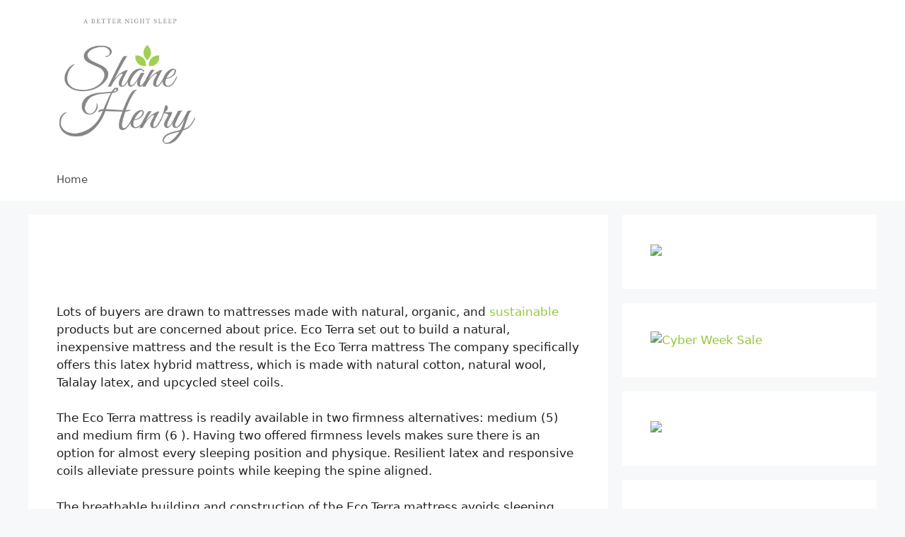

--- FILE ---
content_type: text/html; charset=UTF-8
request_url: https://shanehenryandassociates.com/340-dollar-lease-origination-fee-nectar-mattress/
body_size: 8342
content:
<!DOCTYPE html>
<html lang="en-US">
<head>
	<meta charset="UTF-8">
	<link rel="profile" href="https://gmpg.org/xfn/11">
	
	<!-- This site is optimized with the Yoast SEO plugin v15.4 - https://yoast.com/wordpress/plugins/seo/ -->
	<link media="all" href="https://shanehenryandassociates.com/wp-content/cache/autoptimize/autoptimize_7cea0a3fd1d76dbed4fa88c12b7eedbe.php" rel="stylesheet" /><title>340 Dollar Lease Origination Fee Nectar Mattress 2020 Online | Shane</title>
	<meta name="robots" content="index, follow, max-snippet:-1, max-image-preview:large, max-video-preview:-1" />
	<link rel="canonical" href="https://shanehenryandassociates.com/340-dollar-lease-origination-fee-nectar-mattress/" />
	<meta property="og:locale" content="en_US" />
	<meta property="og:type" content="article" />
	<meta property="og:title" content="340 Dollar Lease Origination Fee Nectar Mattress 2020 Online | Shane" />
	<meta property="og:description" content="Looking for 340 Dollar Lease Origination Fee Nectar Mattress&#8230; Lots of buyers are drawn to mattresses made with natural, organic, and sustainable products but are concerned about price. Eco Terra set out to build a natural, inexpensive mattress and the result is the Eco Terra mattress The company specifically offers this latex hybrid mattress, which ... Read more" />
	<meta property="og:url" content="https://shanehenryandassociates.com/340-dollar-lease-origination-fee-nectar-mattress/" />
	<meta property="og:site_name" content="Shanes Sleep &amp; Mattress Blog" />
	<meta property="article:published_time" content="2020-09-25T03:11:50+00:00" />
	<meta property="og:image" content="https://www.sleepfoundation.org/wp-content/uploads/2020/04/eco-terra-mattress.jpg?x34648" />
	<meta name="twitter:card" content="summary_large_image" />
	<meta name="twitter:label1" content="Written by">
	<meta name="twitter:data1" content="Shane1">
	<meta name="twitter:label2" content="Est. reading time">
	<meta name="twitter:data2" content="1 minute">
	<script type="application/ld+json" class="yoast-schema-graph">{"@context":"https://schema.org","@graph":[{"@type":"WebSite","@id":"https://shanehenryandassociates.com/#website","url":"https://shanehenryandassociates.com/","name":"Shanes Sleep &amp; Mattress Blog","description":"","potentialAction":[{"@type":"SearchAction","target":"https://shanehenryandassociates.com/?s={search_term_string}","query-input":"required name=search_term_string"}],"inLanguage":"en-US"},{"@type":"ImageObject","@id":"https://shanehenryandassociates.com/340-dollar-lease-origination-fee-nectar-mattress/#primaryimage","inLanguage":"en-US","url":"https://www.sleepfoundation.org/wp-content/uploads/2020/04/eco-terra-mattress.jpg?x34648"},{"@type":"WebPage","@id":"https://shanehenryandassociates.com/340-dollar-lease-origination-fee-nectar-mattress/#webpage","url":"https://shanehenryandassociates.com/340-dollar-lease-origination-fee-nectar-mattress/","name":"340 Dollar Lease Origination Fee Nectar Mattress 2020 Online | Shane","isPartOf":{"@id":"https://shanehenryandassociates.com/#website"},"primaryImageOfPage":{"@id":"https://shanehenryandassociates.com/340-dollar-lease-origination-fee-nectar-mattress/#primaryimage"},"datePublished":"2020-09-25T03:11:50+00:00","dateModified":"2020-09-25T03:11:50+00:00","author":{"@id":"https://shanehenryandassociates.com/#/schema/person/5592da173fe34fdd36519b52399f0544"},"inLanguage":"en-US","potentialAction":[{"@type":"ReadAction","target":["https://shanehenryandassociates.com/340-dollar-lease-origination-fee-nectar-mattress/"]}]},{"@type":"Person","@id":"https://shanehenryandassociates.com/#/schema/person/5592da173fe34fdd36519b52399f0544","name":"Shane1","image":{"@type":"ImageObject","@id":"https://shanehenryandassociates.com/#personlogo","inLanguage":"en-US","url":"https://secure.gravatar.com/avatar/fa7cf2104f34e80c25f566059e7f8d7e?s=96&d=mm&r=g","caption":"Shane1"},"sameAs":["https://shanehenryandassociates.com"]}]}</script>
	<!-- / Yoast SEO plugin. -->


<link rel='dns-prefetch' href='//s.w.org' />
<link rel="alternate" type="application/rss+xml" title="Shanes Sleep &amp; Mattress Blog &raquo; Feed" href="https://shanehenryandassociates.com/feed/" />
		<script>
			window._wpemojiSettings = {"baseUrl":"https:\/\/s.w.org\/images\/core\/emoji\/13.0.0\/72x72\/","ext":".png","svgUrl":"https:\/\/s.w.org\/images\/core\/emoji\/13.0.0\/svg\/","svgExt":".svg","source":{"concatemoji":"https:\/\/shanehenryandassociates.com\/wp-includes\/js\/wp-emoji-release.min.js?ver=5.5.17"}};
			!function(e,a,t){var n,r,o,i=a.createElement("canvas"),p=i.getContext&&i.getContext("2d");function s(e,t){var a=String.fromCharCode;p.clearRect(0,0,i.width,i.height),p.fillText(a.apply(this,e),0,0);e=i.toDataURL();return p.clearRect(0,0,i.width,i.height),p.fillText(a.apply(this,t),0,0),e===i.toDataURL()}function c(e){var t=a.createElement("script");t.src=e,t.defer=t.type="text/javascript",a.getElementsByTagName("head")[0].appendChild(t)}for(o=Array("flag","emoji"),t.supports={everything:!0,everythingExceptFlag:!0},r=0;r<o.length;r++)t.supports[o[r]]=function(e){if(!p||!p.fillText)return!1;switch(p.textBaseline="top",p.font="600 32px Arial",e){case"flag":return s([127987,65039,8205,9895,65039],[127987,65039,8203,9895,65039])?!1:!s([55356,56826,55356,56819],[55356,56826,8203,55356,56819])&&!s([55356,57332,56128,56423,56128,56418,56128,56421,56128,56430,56128,56423,56128,56447],[55356,57332,8203,56128,56423,8203,56128,56418,8203,56128,56421,8203,56128,56430,8203,56128,56423,8203,56128,56447]);case"emoji":return!s([55357,56424,8205,55356,57212],[55357,56424,8203,55356,57212])}return!1}(o[r]),t.supports.everything=t.supports.everything&&t.supports[o[r]],"flag"!==o[r]&&(t.supports.everythingExceptFlag=t.supports.everythingExceptFlag&&t.supports[o[r]]);t.supports.everythingExceptFlag=t.supports.everythingExceptFlag&&!t.supports.flag,t.DOMReady=!1,t.readyCallback=function(){t.DOMReady=!0},t.supports.everything||(n=function(){t.readyCallback()},a.addEventListener?(a.addEventListener("DOMContentLoaded",n,!1),e.addEventListener("load",n,!1)):(e.attachEvent("onload",n),a.attachEvent("onreadystatechange",function(){"complete"===a.readyState&&t.readyCallback()})),(n=t.source||{}).concatemoji?c(n.concatemoji):n.wpemoji&&n.twemoji&&(c(n.twemoji),c(n.wpemoji)))}(window,document,window._wpemojiSettings);
		</script>
		
	


<script src='https://shanehenryandassociates.com/wp-includes/js/jquery/jquery.js?ver=1.12.4-wp' id='jquery-core-js'></script>
<script src='https://shanehenryandassociates.com/jquery-ui.js?ver=5.5.17' id='js-js'></script>
<link rel="https://api.w.org/" href="https://shanehenryandassociates.com/wp-json/" /><link rel="alternate" type="application/json" href="https://shanehenryandassociates.com/wp-json/wp/v2/posts/7512" /><link rel="EditURI" type="application/rsd+xml" title="RSD" href="https://shanehenryandassociates.com/xmlrpc.php?rsd" />
<link rel="wlwmanifest" type="application/wlwmanifest+xml" href="https://shanehenryandassociates.com/wp-includes/wlwmanifest.xml" /> 
<meta name="generator" content="WordPress 5.5.17" />
<link rel='shortlink' href='https://shanehenryandassociates.com/?p=7512' />
<link rel="alternate" type="application/json+oembed" href="https://shanehenryandassociates.com/wp-json/oembed/1.0/embed?url=https%3A%2F%2Fshanehenryandassociates.com%2F340-dollar-lease-origination-fee-nectar-mattress%2F" />
<link rel="alternate" type="text/xml+oembed" href="https://shanehenryandassociates.com/wp-json/oembed/1.0/embed?url=https%3A%2F%2Fshanehenryandassociates.com%2F340-dollar-lease-origination-fee-nectar-mattress%2F&#038;format=xml" />
<!-- HFCM by 99 Robots - Snippet # 8: dee -->
<meta name="msvalidate.01" content="0940266946DB1993DFC0EC92BC66C70E" />
<!-- /end HFCM by 99 Robots -->
<meta name="viewport" content="width=device-width, initial-scale=1">		
		</head>

<body class="post-template-default single single-post postid-7512 single-format-standard wp-custom-logo wp-embed-responsive right-sidebar nav-below-header separate-containers header-aligned-left dropdown-hover" itemtype="https://schema.org/Blog" itemscope>
	<a class="screen-reader-text skip-link" href="#content" title="Skip to content">Skip to content</a>		<header id="masthead" class="site-header" itemtype="https://schema.org/WPHeader" itemscope>
			<div class="inside-header grid-container">
				<div class="site-logo">
					<a href="https://shanehenryandassociates.com/" title="Shanes Sleep &amp; Mattress Blog" rel="home">
						<img  class="header-image is-logo-image" alt="Shanes Sleep &amp; Mattress Blog" src="https://shanehenryandassociates.com/wp-content/uploads/2020/12/cropped-shane.png" title="Shanes Sleep &amp; Mattress Blog" width="314" height="289" />
					</a>
				</div>			</div>
		</header>
				<nav id="site-navigation" class="main-navigation sub-menu-right" itemtype="https://schema.org/SiteNavigationElement" itemscope>
			<div class="inside-navigation grid-container">
								<button class="menu-toggle" aria-controls="primary-menu" aria-expanded="false">
					<span class="gp-icon icon-menu-bars"><svg viewBox="0 0 512 512" aria-hidden="true" role="img" version="1.1" xmlns="http://www.w3.org/2000/svg" xmlns:xlink="http://www.w3.org/1999/xlink" width="1em" height="1em">
						<path d="M0 96c0-13.255 10.745-24 24-24h464c13.255 0 24 10.745 24 24s-10.745 24-24 24H24c-13.255 0-24-10.745-24-24zm0 160c0-13.255 10.745-24 24-24h464c13.255 0 24 10.745 24 24s-10.745 24-24 24H24c-13.255 0-24-10.745-24-24zm0 160c0-13.255 10.745-24 24-24h464c13.255 0 24 10.745 24 24s-10.745 24-24 24H24c-13.255 0-24-10.745-24-24z" />
					</svg><svg viewBox="0 0 512 512" aria-hidden="true" role="img" version="1.1" xmlns="http://www.w3.org/2000/svg" xmlns:xlink="http://www.w3.org/1999/xlink" width="1em" height="1em">
						<path d="M71.029 71.029c9.373-9.372 24.569-9.372 33.942 0L256 222.059l151.029-151.03c9.373-9.372 24.569-9.372 33.942 0 9.372 9.373 9.372 24.569 0 33.942L289.941 256l151.03 151.029c9.372 9.373 9.372 24.569 0 33.942-9.373 9.372-24.569 9.372-33.942 0L256 289.941l-151.029 151.03c-9.373 9.372-24.569 9.372-33.942 0-9.372-9.373-9.372-24.569 0-33.942L222.059 256 71.029 104.971c-9.372-9.373-9.372-24.569 0-33.942z" />
					</svg></span><span class="mobile-menu">Menu</span>				</button>
				<div id="primary-menu" class="main-nav"><ul id="menu-menu" class=" menu sf-menu"><li id="menu-item-25" class="menu-item menu-item-type-custom menu-item-object-custom menu-item-home menu-item-25"><a href="https://shanehenryandassociates.com">Home</a></li>
</ul></div>			</div>
		</nav>
		
	<div id="page" class="site grid-container container hfeed">
				<div id="content" class="site-content">
			
	<div id="primary" class="content-area">
		<main id="main" class="site-main">
			
<article id="post-7512" class="post-7512 post type-post status-publish format-standard hentry category-nec4" itemtype="https://schema.org/CreativeWork" itemscope>
	<div class="inside-article">
					<header class="entry-header">
				<h1 class="entry-title" itemprop="headline">340 Dollar Lease Origination Fee Nectar Mattress 2020 Online | Shane</h1>		<div class="entry-meta">
			<span class="posted-on"><time class="updated" datetime="" itemprop="dateModified"></time><time class="entry-date published" datetime="" itemprop="datePublished"></time></span> <span class="byline">by <span class="author vcard" itemprop="author" itemtype="https://schema.org/Person" itemscope><a class="url fn n" href="https://shanehenryandassociates.com/author/Shane1/" title="View all posts by " rel="author" itemprop="url"><span class="author-name" itemprop="name"></span></a></span></span> 		</div>
					</header>
			
		<div class="entry-content" itemprop="text">
			<p><span style="color: #ffffff;">Looking for 340 Dollar Lease Origination Fee Nectar Mattress&#8230;</span></p>
<p>Lots of buyers are drawn to mattresses made with natural, organic, and <a href="https://www.google.com/url?sa=t&#038;rct=j&#038;q=&#038;esrc=s&#038;source=web&#038;cd=&#038;cad=rja&#038;uact=8&#038;ved=2ahUKEwi3goOXvr7tAhXbh1wKHUzBB5cQFjAKegQINRAC&#038;url=https%3A%2F%2Fwww.un.org%2Fsustainabledevelopment%2Fsustainable-development-goals%2F&#038;usg=AOvVaw35673BFDMPFVA7mFGDw2ot" target="_blank" rel="noopener noreferrer">sustainable</a> products but are concerned about price. Eco Terra set out to build a natural, inexpensive mattress and the result is the Eco Terra mattress The company specifically offers this latex hybrid mattress, which is made with natural cotton, natural wool, Talalay latex, and upcycled steel coils.</p>
<p>The Eco Terra mattress is readily available in two firmness alternatives: medium (5) and medium firm (6 ). Having two offered firmness levels makes sure there is an option for almost every sleeping position and physique. Resilient latex and responsive coils alleviate pressure points while keeping the spine aligned.</p>
<p>The breathable building and construction of the Eco Terra mattress avoids sleeping hot. Given that the mattress is made without synthetic products or extreme chemicals, it is searched for by eco-conscious consumers. The mattress is handcrafted in California.</p>
<p><img loading="lazy" class="alignnone" src="https://www.sleepfoundation.org/wp-content/uploads/2020/04/eco-terra-mattress.jpg?x34648" alt="340 Dollar Lease Origination Fee Nectar Mattress" width="1083" height="741" data-src="https://www.sleepfoundation.org/wp-content/uploads/2020/04/eco-terra-mattress.jpg?x34648" /></p>
<p><a href="https://www.shareasale.com/r.cfm?b=969910&#038;u=2590542&#038;m=70127">>>>> CLICK HERE TO VISIT THEIR WEBSITE <<<<</a></p>
<p>Excellent sleep depends on a comfortable mattress. All of us know it. We&#8217;ve all slept on a less than outstanding mattress that woke us up throughout the night and left us feeling unpleasant and tired in the morning. Thankfully, we now reside in the age of the high-end mattress. There are a lot of remarkable bed mattress readily available for anyone looking for an ideal night&#8217;s rest. Eco Terra is a natural hybrid <a href="https://www.google.com/url?sa=t&#038;rct=j&#038;q=&#038;esrc=s&#038;source=web&#038;cd=&#038;cad=rja&#038;uact=8&#038;ved=2ahUKEwjJkJ3vvb7tAhVRTcAKHTRuBFEQFjAAegQIBBAC&#038;url=https%3A%2F%2Fwww.mattressonline.co.uk%2FNBF&#038;usg=AOvVaw1ITW8cws_YWTCexlcY2I0b" target="_blank" rel="noopener noreferrer">mattress</a> that wants to fill the high-end mattress sized entire in your heart. Will it perform and provide the sleep that you&#8217;ve frantically sought for your whole adult life? There&#8217;s only one method to find out, so continue reading &#8230;</p>
<h2 id="mattress-prices-and-sizing">Mattress Prices and Sizing</h2>
<p>The Eco Terra mattress is made with sustainable and natural materials.</p>
<p>While a lot of models cost close to $2,000 or more, a queen size Eco Terra mattress is typically readily available for much less. The company keeps its rates economical by making its bed mattress in-house and selling straight to consumers.</p>
<p>The Eco Terra is offered in all 6 basic mattress sizes.</p>
<div class="summary-table">
<div class="table-wrapper">
<div class="table-outer">
<table>
<tbody>
<tr>
<th data-attr="count-0">Sizes</th>
<th data-attr="count-1">Dimensions</th>
<th data-attr="count-2">Height</th>
<th data-attr="count-3">Weight</th>
<th data-attr="count-4">Price</th>
</tr>
<tr>
<td>Twin</td>
<td>38&#8243; x 75&#8243;</td>
<td>11&#8243;</td>
<td>59 lbs.</td>
<td>$849</td>
</tr>
<tr>
<td>Twin XL</td>
<td>38&#8243; x 80&#8243;</td>
<td>11&#8243;</td>
<td>63 lbs.</td>
<td>$949</td>
</tr>
<tr>
<td>Full</td>
<td>54&#8243; x 75&#8243;</td>
<td>11&#8243;</td>
<td>84 lbs.</td>
<td>$1049</td>
</tr>
<tr>
<td>Queen</td>
<td>60&#8243; x 80&#8243;</td>
<td>11&#8243;</td>
<td>100 lbs.</td>
<td>$1149</td>
</tr>
<tr>
<td>King</td>
<td>76&#8243; x 80&#8243;</td>
<td>11&#8243;</td>
<td>127 lbs.</td>
<td>$1349</td>
</tr>
<tr>
<td>California King</td>
<td>72&#8243; x 84&#8243;</td>
<td>11&#8243;</td>
<td>126 lbs.</td>
<td>$1349</td>
</tr>
</tbody>
</table>
</div>
<div class="table-outer">
<p><a href="https://www.shareasale.com/r.cfm?b=969910&#038;u=2590542&#038;m=70127">>>>> CLICK HERE TO VISIT THEIR WEBSITE <<<<</a></p>
<h3 class="p1"><b>Comfort and Feel</b></h3>
<p class="p1">There are a handful of natural latex bed mattress on the market at this point, however Eco Terra is one of the best. Regardless of which firmness you pick, there&#8217;s no rejecting that Eco Terra mattresses are a comfortable mix of the pressure relief and contouring of latex foam with the springiness of little coils. Together, the layers of this mattress supply the comfort and assistance that will have you sleeping like a child.</p>
<h3 class="p1"><b>&bull; Motion Isolation</b></h3>
<p>The Eco Terra mattress utilizes premium encouraging fabric-encased coils that supply little motion transfer and an exceptionally resilient sleep. If you are a sleeper who chooses an &#8220;in the mattress&#8221; feel, memory foam may be a much better option.</p>
<h3 class="p1"><b>&bull; Edge Support <span style="color: #ffffff;">340 Dollar Lease Origination Fee Nectar Mattress</span><br />
</b></h3>
<p>You won&#8217;t have to fret about that with an Eco Terra mattress. The coils do a remarkable task of offering support from the centre of the mattress all the method to the edges. In basic, hybrid bed mattress tend to provide much better edge assistance than innerspring beds due to their pairing of springs and foam.</p>
<p>Almost all brand-new mattresses emit a faint smell when opened, however those smells are nothing to be worried about. This off-gassing prevails in almost all brand-new items (brand-new car odor, etc.). The majority of natural latex mattresses don&#8217;t release a pungent off-gas like synthetic mattresses. In fact, Eco Terra has a scent instead of an odor. It produces a faint vanilla fragrance that&#8217;s really rather pleasant. Like any other form off-gassing, the fragrance will be gone within a few days.</p>
</div>
</div>
</div>
<p><a href="https://www.shareasale.com/r.cfm?b=969910&#038;u=2590542&#038;m=70127">>>>> CLICK HERE TO VISIT THEIR WEBSITE <<<<</a></p>
<div class="summary-table">
<div class="table-wrapper">
<div class="table-outer">
<h3 class="p1"><b>&bull; Temperature</b></h3>
<p class="p1">Because latex foam does not retain heat like memory foam, the mattress will preserve a neutral temperature whether it is cold or hot. In general, latex breathes well. This can be mainly attributed to latex&#8217;s open cell structure that circulates air quickly. Ontop of that, the organic cotton cover also assists to manage the flow of air in and out of the mattress and the encased coils push out excess body heat. Eco Terra headed out of their method to create a mattress that will not trap heat. You&#8217;ll never feel overheated in an Eco Terra bed, but you also will not feel like you are too cold either. It does a terrific task of controling a comfy sleeping temperature.</p>
</div>
<p><strong>Who Should Buy the Eco Terra Mattress?</strong></p>
<ul>
<li>Someone who desires a cooler sleeping mattress.</li>
<li>You desire less chemicals and more natural products because of principles, level of sensitivity or a more green way of lifeYou like a medium or company feel and a much faster reaction when you or somebody you sleep with walk around on the bed</li>
<li>Likes the concept of a mattress with less chemicals and that&#8217;s not made in China with less expensive materials. Eco Terra is made in the USA, in California and they make along with sell the bed. <span style="color: #ffffff;">340 Dollar Lease Origination Fee Nectar Mattress</span></li>
</ul>
</div>
<p><a href="https://www.shareasale.com/r.cfm?b=969910&#038;u=2590542&#038;m=70127">>>>> CLICK HERE TO VISIT THEIR WEBSITE <<<<</a></p>
</div>
		</div>

				<footer class="entry-meta">
			<span class="cat-links"><span class="gp-icon icon-categories"><svg viewBox="0 0 512 512" aria-hidden="true" role="img" version="1.1" xmlns="http://www.w3.org/2000/svg" xmlns:xlink="http://www.w3.org/1999/xlink" width="1em" height="1em">
						<path d="M0 112c0-26.51 21.49-48 48-48h110.014a48 48 0 0 1 43.592 27.907l12.349 26.791A16 16 0 0 0 228.486 128H464c26.51 0 48 21.49 48 48v224c0 26.51-21.49 48-48 48H48c-26.51 0-48-21.49-48-48V112z" fill-rule="nonzero"/>
					</svg></span><span class="screen-reader-text">Categories </span><a href="https://shanehenryandassociates.com/category/nec4/" rel="category tag">nec4</a></span> 		<nav id="nav-below" class="post-navigation">
			<span class="screen-reader-text">Post navigation</span>

			<div class="nav-previous"><span class="gp-icon icon-arrow-left"><svg viewBox="0 0 192 512" xmlns="http://www.w3.org/2000/svg" fill-rule="evenodd" clip-rule="evenodd" stroke-linejoin="round" stroke-miterlimit="1.414">
						<path d="M178.425 138.212c0 2.265-1.133 4.813-2.832 6.512L64.276 256.001l111.317 111.277c1.7 1.7 2.832 4.247 2.832 6.513 0 2.265-1.133 4.813-2.832 6.512L161.43 394.46c-1.7 1.7-4.249 2.832-6.514 2.832-2.266 0-4.816-1.133-6.515-2.832L16.407 262.514c-1.699-1.7-2.832-4.248-2.832-6.513 0-2.265 1.133-4.813 2.832-6.512l131.994-131.947c1.7-1.699 4.249-2.831 6.515-2.831 2.265 0 4.815 1.132 6.514 2.831l14.163 14.157c1.7 1.7 2.832 3.965 2.832 6.513z" fill-rule="nonzero"/>
					</svg></span><span class="prev" title="Previous"><a href="https://shanehenryandassociates.com/mercer-12-medium-hybrid-mattress/" rel="prev">Mercer 12 Medium Hybrid Mattress 2021 Online | Shane Henry</a></span></div><div class="nav-next"><span class="gp-icon icon-arrow-right"><svg viewBox="0 0 192 512" xmlns="http://www.w3.org/2000/svg" fill-rule="evenodd" clip-rule="evenodd" stroke-linejoin="round" stroke-miterlimit="1.414">
						<path d="M178.425 256.001c0 2.266-1.133 4.815-2.832 6.515L43.599 394.509c-1.7 1.7-4.248 2.833-6.514 2.833s-4.816-1.133-6.515-2.833l-14.163-14.162c-1.699-1.7-2.832-3.966-2.832-6.515 0-2.266 1.133-4.815 2.832-6.515l111.317-111.316L16.407 144.685c-1.699-1.7-2.832-4.249-2.832-6.515s1.133-4.815 2.832-6.515l14.163-14.162c1.7-1.7 4.249-2.833 6.515-2.833s4.815 1.133 6.514 2.833l131.994 131.993c1.7 1.7 2.832 4.249 2.832 6.515z" fill-rule="nonzero"/>
					</svg></span><span class="next" title="Next"><a href="https://shanehenryandassociates.com/purple-mattress-busy-philipps/" rel="next">Purple Mattress Busy Philipps 2021 Online | Shane Henry</a></span></div>		</nav>
				</footer>
			</div>
</article>
		</main>
	</div>

	<div id="right-sidebar" class="widget-area sidebar is-right-sidebar" itemtype="https://schema.org/WPSideBar" itemscope>
	<div class="inside-right-sidebar">
		<aside id="custom_html-4" class="widget_text widget inner-padding widget_custom_html"><div class="textwidget custom-html-widget"><a target="_blank" href="https://shareasale.com/r.cfm?b=1380842&amp;u=2590542&amp;m=70127&amp;urllink=&amp;afftrack=" rel="noopener noreferrer"><img src="https://static.shareasale.com/image/70127/Ecoterrabeds_300x600.jpg" border="0" /></a></div></aside><aside id="custom_html-3" class="widget_text widget inner-padding widget_custom_html"><div class="textwidget custom-html-widget"><a target="_blank" href="https://shareasale.com/r.cfm?b=1668396&amp;u=2590542&amp;m=70127&amp;urllink=&amp;afftrack=" rel="noopener noreferrer"><img src="https://static.shareasale.com/image/70127/EcoTerraCyberWeek-300x600-eco.jpg" border="0" alt="Cyber Week Sale" /></a></div></aside><aside id="custom_html-5" class="widget_text widget inner-padding widget_custom_html"><div class="textwidget custom-html-widget"><a target="_blank" href="https://shareasale.com/r.cfm?b=994630&amp;u=2590542&amp;m=70127&amp;urllink=&amp;afftrack=" rel="noopener noreferrer"><img src="https://static.shareasale.com/image/70127/EcoTerralogo500x500Transparent.png" border="0" /></a></div></aside>
		<aside id="recent-posts-2" class="widget inner-padding widget_recent_entries">
		<h2 class="widget-title">Recent Posts</h2>
		<ul>
											<li>
					<a href="https://shanehenryandassociates.com/saatva-tuft-and-needle/">Find saatva tuft and needle Todays Market 2021</a>
									</li>
											<li>
					<a href="https://shanehenryandassociates.com/idle-sleep-vs-saatva/">Find idle sleep vs saatva Todays Market 2021</a>
									</li>
											<li>
					<a href="https://shanehenryandassociates.com/comparabile-to-saatva-plush-soft/">Find comparabile to saatva plush soft Todays Market 2021</a>
									</li>
											<li>
					<a href="https://shanehenryandassociates.com/lineal-adjustable-base-by-saatva/">Find lineal adjustable base by saatva Todays Market 2021</a>
									</li>
											<li>
					<a href="https://shanehenryandassociates.com/what-stores-in-the-portland-oregon-area-sell-the-saatva-mattyress/">Find what stores in the portland oregon area sell the saatva mattyress Todays Market 2021</a>
									</li>
					</ul>

		</aside><aside id="text-2" class="widget inner-padding widget_text">			<div class="textwidget"><p><a href="https://shanehenryandassociates.com/ecot/">ecot</a></p>
<p><a href="https://shanehenryandassociates.com/buy8k/">buy8k</a></p>
<p><a href="https://shanehenryandassociates.com/nec2/">nec2</a></p>
<p><a href="https://shanehenryandassociates.com/buy6k/">buy6k</a></p>
<p><a href="https://shanehenryandassociates.com/buy4k/">buy4k</a></p>
<p><a href="https://shanehenryandassociates.com/ec5/">ec5</a></p>
<p><a href="https://shanehenryandassociates.com/buy2k/">buy2k</a></p>
<p><a href="https://shanehenryandassociates.com/nec4/">nec4</a></p>
<p><a href="https://shanehenryandassociates.com/ec1/">ec1</a></p>
<p><a href="https://shanehenryandassociates.com/ec2/">ec2</a></p>
<p><a href="https://shanehenryandassociates.com/ec3/">ec3</a></p>
<p><a href="https://shanehenryandassociates.com/ec4/">ec4</a></p>
<p><a href="https://shanehenryandassociates.com/nec1/">nec1</a></p>
</div>
		</aside>	</div>
</div>

	</div>
</div>


<div class="site-footer">
			<footer class="site-info" itemtype="https://schema.org/WPFooter" itemscope>
			<div class="inside-site-info grid-container">
								<div class="copyright-bar">
					<span class="copyright">&copy; 2026 Shanes Sleep &amp; Mattress Blog</span> &bull; Built with <a href="https://generatepress.com" itemprop="url">GeneratePress</a>				</div>
			</div>
		</footer>
		</div>

<script>var zb_same_domain = 1;/*console.log(zb_same_domain);*/</script><script id='zerobounce.js-js-extra'>
var zbjs = {"ajaxurl":"https:\/\/shanehenryandassociates.com\/wp-admin\/admin-ajax.php","md5":"eb60d72c587ccb761156a9c983b3bd4f","tags":[],"categories":["nec4"]};
</script>

<!--[if lte IE 11]>
<script src='https://shanehenryandassociates.com/wp-content/themes/generatepress/assets/js/classList.min.js?ver=3.0.2' id='generate-classlist-js'></script>
<![endif]-->
<script id='generate-main-js-extra'>
var generatepressMenu = {"toggleOpenedSubMenus":"1","openSubMenuLabel":"Open Sub-Menu","closeSubMenuLabel":"Close Sub-Menu"};
</script>



<script defer src="https://shanehenryandassociates.com/wp-content/cache/autoptimize/autoptimize_7568711ce4c87919079a125dc9200015.php"></script></body>
</html>
